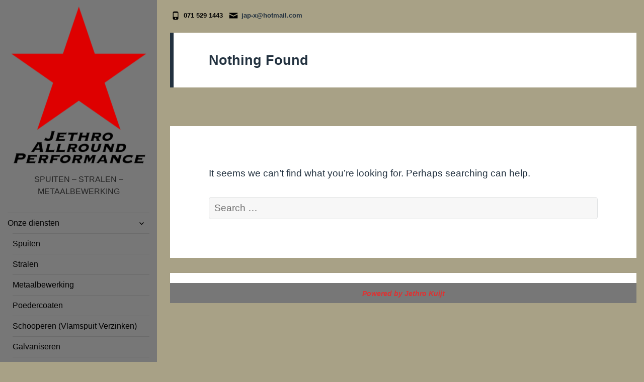

--- FILE ---
content_type: text/html; charset=UTF-8
request_url: https://www.jap-x.nl/author/admin/
body_size: 17324
content:
<!DOCTYPE html>
<html lang="en" class="no-js">
<head><meta charset="UTF-8"><script>if(navigator.userAgent.match(/MSIE|Internet Explorer/i)||navigator.userAgent.match(/Trident\/7\..*?rv:11/i)){var href=document.location.href;if(!href.match(/[?&]nowprocket/)){if(href.indexOf("?")==-1){if(href.indexOf("#")==-1){document.location.href=href+"?nowprocket=1"}else{document.location.href=href.replace("#","?nowprocket=1#")}}else{if(href.indexOf("#")==-1){document.location.href=href+"&nowprocket=1"}else{document.location.href=href.replace("#","&nowprocket=1#")}}}}</script><script>(()=>{class RocketLazyLoadScripts{constructor(){this.v="2.0.4",this.userEvents=["keydown","keyup","mousedown","mouseup","mousemove","mouseover","mouseout","touchmove","touchstart","touchend","touchcancel","wheel","click","dblclick","input"],this.attributeEvents=["onblur","onclick","oncontextmenu","ondblclick","onfocus","onmousedown","onmouseenter","onmouseleave","onmousemove","onmouseout","onmouseover","onmouseup","onmousewheel","onscroll","onsubmit"]}async t(){this.i(),this.o(),/iP(ad|hone)/.test(navigator.userAgent)&&this.h(),this.u(),this.l(this),this.m(),this.k(this),this.p(this),this._(),await Promise.all([this.R(),this.L()]),this.lastBreath=Date.now(),this.S(this),this.P(),this.D(),this.O(),this.M(),await this.C(this.delayedScripts.normal),await this.C(this.delayedScripts.defer),await this.C(this.delayedScripts.async),await this.T(),await this.F(),await this.j(),await this.A(),window.dispatchEvent(new Event("rocket-allScriptsLoaded")),this.everythingLoaded=!0,this.lastTouchEnd&&await new Promise(t=>setTimeout(t,500-Date.now()+this.lastTouchEnd)),this.I(),this.H(),this.U(),this.W()}i(){this.CSPIssue=sessionStorage.getItem("rocketCSPIssue"),document.addEventListener("securitypolicyviolation",t=>{this.CSPIssue||"script-src-elem"!==t.violatedDirective||"data"!==t.blockedURI||(this.CSPIssue=!0,sessionStorage.setItem("rocketCSPIssue",!0))},{isRocket:!0})}o(){window.addEventListener("pageshow",t=>{this.persisted=t.persisted,this.realWindowLoadedFired=!0},{isRocket:!0}),window.addEventListener("pagehide",()=>{this.onFirstUserAction=null},{isRocket:!0})}h(){let t;function e(e){t=e}window.addEventListener("touchstart",e,{isRocket:!0}),window.addEventListener("touchend",function i(o){o.changedTouches[0]&&t.changedTouches[0]&&Math.abs(o.changedTouches[0].pageX-t.changedTouches[0].pageX)<10&&Math.abs(o.changedTouches[0].pageY-t.changedTouches[0].pageY)<10&&o.timeStamp-t.timeStamp<200&&(window.removeEventListener("touchstart",e,{isRocket:!0}),window.removeEventListener("touchend",i,{isRocket:!0}),"INPUT"===o.target.tagName&&"text"===o.target.type||(o.target.dispatchEvent(new TouchEvent("touchend",{target:o.target,bubbles:!0})),o.target.dispatchEvent(new MouseEvent("mouseover",{target:o.target,bubbles:!0})),o.target.dispatchEvent(new PointerEvent("click",{target:o.target,bubbles:!0,cancelable:!0,detail:1,clientX:o.changedTouches[0].clientX,clientY:o.changedTouches[0].clientY})),event.preventDefault()))},{isRocket:!0})}q(t){this.userActionTriggered||("mousemove"!==t.type||this.firstMousemoveIgnored?"keyup"===t.type||"mouseover"===t.type||"mouseout"===t.type||(this.userActionTriggered=!0,this.onFirstUserAction&&this.onFirstUserAction()):this.firstMousemoveIgnored=!0),"click"===t.type&&t.preventDefault(),t.stopPropagation(),t.stopImmediatePropagation(),"touchstart"===this.lastEvent&&"touchend"===t.type&&(this.lastTouchEnd=Date.now()),"click"===t.type&&(this.lastTouchEnd=0),this.lastEvent=t.type,t.composedPath&&t.composedPath()[0].getRootNode()instanceof ShadowRoot&&(t.rocketTarget=t.composedPath()[0]),this.savedUserEvents.push(t)}u(){this.savedUserEvents=[],this.userEventHandler=this.q.bind(this),this.userEvents.forEach(t=>window.addEventListener(t,this.userEventHandler,{passive:!1,isRocket:!0})),document.addEventListener("visibilitychange",this.userEventHandler,{isRocket:!0})}U(){this.userEvents.forEach(t=>window.removeEventListener(t,this.userEventHandler,{passive:!1,isRocket:!0})),document.removeEventListener("visibilitychange",this.userEventHandler,{isRocket:!0}),this.savedUserEvents.forEach(t=>{(t.rocketTarget||t.target).dispatchEvent(new window[t.constructor.name](t.type,t))})}m(){const t="return false",e=Array.from(this.attributeEvents,t=>"data-rocket-"+t),i="["+this.attributeEvents.join("],[")+"]",o="[data-rocket-"+this.attributeEvents.join("],[data-rocket-")+"]",s=(e,i,o)=>{o&&o!==t&&(e.setAttribute("data-rocket-"+i,o),e["rocket"+i]=new Function("event",o),e.setAttribute(i,t))};new MutationObserver(t=>{for(const n of t)"attributes"===n.type&&(n.attributeName.startsWith("data-rocket-")||this.everythingLoaded?n.attributeName.startsWith("data-rocket-")&&this.everythingLoaded&&this.N(n.target,n.attributeName.substring(12)):s(n.target,n.attributeName,n.target.getAttribute(n.attributeName))),"childList"===n.type&&n.addedNodes.forEach(t=>{if(t.nodeType===Node.ELEMENT_NODE)if(this.everythingLoaded)for(const i of[t,...t.querySelectorAll(o)])for(const t of i.getAttributeNames())e.includes(t)&&this.N(i,t.substring(12));else for(const e of[t,...t.querySelectorAll(i)])for(const t of e.getAttributeNames())this.attributeEvents.includes(t)&&s(e,t,e.getAttribute(t))})}).observe(document,{subtree:!0,childList:!0,attributeFilter:[...this.attributeEvents,...e]})}I(){this.attributeEvents.forEach(t=>{document.querySelectorAll("[data-rocket-"+t+"]").forEach(e=>{this.N(e,t)})})}N(t,e){const i=t.getAttribute("data-rocket-"+e);i&&(t.setAttribute(e,i),t.removeAttribute("data-rocket-"+e))}k(t){Object.defineProperty(HTMLElement.prototype,"onclick",{get(){return this.rocketonclick||null},set(e){this.rocketonclick=e,this.setAttribute(t.everythingLoaded?"onclick":"data-rocket-onclick","this.rocketonclick(event)")}})}S(t){function e(e,i){let o=e[i];e[i]=null,Object.defineProperty(e,i,{get:()=>o,set(s){t.everythingLoaded?o=s:e["rocket"+i]=o=s}})}e(document,"onreadystatechange"),e(window,"onload"),e(window,"onpageshow");try{Object.defineProperty(document,"readyState",{get:()=>t.rocketReadyState,set(e){t.rocketReadyState=e},configurable:!0}),document.readyState="loading"}catch(t){console.log("WPRocket DJE readyState conflict, bypassing")}}l(t){this.originalAddEventListener=EventTarget.prototype.addEventListener,this.originalRemoveEventListener=EventTarget.prototype.removeEventListener,this.savedEventListeners=[],EventTarget.prototype.addEventListener=function(e,i,o){o&&o.isRocket||!t.B(e,this)&&!t.userEvents.includes(e)||t.B(e,this)&&!t.userActionTriggered||e.startsWith("rocket-")||t.everythingLoaded?t.originalAddEventListener.call(this,e,i,o):(t.savedEventListeners.push({target:this,remove:!1,type:e,func:i,options:o}),"mouseenter"!==e&&"mouseleave"!==e||t.originalAddEventListener.call(this,e,t.savedUserEvents.push,o))},EventTarget.prototype.removeEventListener=function(e,i,o){o&&o.isRocket||!t.B(e,this)&&!t.userEvents.includes(e)||t.B(e,this)&&!t.userActionTriggered||e.startsWith("rocket-")||t.everythingLoaded?t.originalRemoveEventListener.call(this,e,i,o):t.savedEventListeners.push({target:this,remove:!0,type:e,func:i,options:o})}}J(t,e){this.savedEventListeners=this.savedEventListeners.filter(i=>{let o=i.type,s=i.target||window;return e!==o||t!==s||(this.B(o,s)&&(i.type="rocket-"+o),this.$(i),!1)})}H(){EventTarget.prototype.addEventListener=this.originalAddEventListener,EventTarget.prototype.removeEventListener=this.originalRemoveEventListener,this.savedEventListeners.forEach(t=>this.$(t))}$(t){t.remove?this.originalRemoveEventListener.call(t.target,t.type,t.func,t.options):this.originalAddEventListener.call(t.target,t.type,t.func,t.options)}p(t){let e;function i(e){return t.everythingLoaded?e:e.split(" ").map(t=>"load"===t||t.startsWith("load.")?"rocket-jquery-load":t).join(" ")}function o(o){function s(e){const s=o.fn[e];o.fn[e]=o.fn.init.prototype[e]=function(){return this[0]===window&&t.userActionTriggered&&("string"==typeof arguments[0]||arguments[0]instanceof String?arguments[0]=i(arguments[0]):"object"==typeof arguments[0]&&Object.keys(arguments[0]).forEach(t=>{const e=arguments[0][t];delete arguments[0][t],arguments[0][i(t)]=e})),s.apply(this,arguments),this}}if(o&&o.fn&&!t.allJQueries.includes(o)){const e={DOMContentLoaded:[],"rocket-DOMContentLoaded":[]};for(const t in e)document.addEventListener(t,()=>{e[t].forEach(t=>t())},{isRocket:!0});o.fn.ready=o.fn.init.prototype.ready=function(i){function s(){parseInt(o.fn.jquery)>2?setTimeout(()=>i.bind(document)(o)):i.bind(document)(o)}return"function"==typeof i&&(t.realDomReadyFired?!t.userActionTriggered||t.fauxDomReadyFired?s():e["rocket-DOMContentLoaded"].push(s):e.DOMContentLoaded.push(s)),o([])},s("on"),s("one"),s("off"),t.allJQueries.push(o)}e=o}t.allJQueries=[],o(window.jQuery),Object.defineProperty(window,"jQuery",{get:()=>e,set(t){o(t)}})}P(){const t=new Map;document.write=document.writeln=function(e){const i=document.currentScript,o=document.createRange(),s=i.parentElement;let n=t.get(i);void 0===n&&(n=i.nextSibling,t.set(i,n));const c=document.createDocumentFragment();o.setStart(c,0),c.appendChild(o.createContextualFragment(e)),s.insertBefore(c,n)}}async R(){return new Promise(t=>{this.userActionTriggered?t():this.onFirstUserAction=t})}async L(){return new Promise(t=>{document.addEventListener("DOMContentLoaded",()=>{this.realDomReadyFired=!0,t()},{isRocket:!0})})}async j(){return this.realWindowLoadedFired?Promise.resolve():new Promise(t=>{window.addEventListener("load",t,{isRocket:!0})})}M(){this.pendingScripts=[];this.scriptsMutationObserver=new MutationObserver(t=>{for(const e of t)e.addedNodes.forEach(t=>{"SCRIPT"!==t.tagName||t.noModule||t.isWPRocket||this.pendingScripts.push({script:t,promise:new Promise(e=>{const i=()=>{const i=this.pendingScripts.findIndex(e=>e.script===t);i>=0&&this.pendingScripts.splice(i,1),e()};t.addEventListener("load",i,{isRocket:!0}),t.addEventListener("error",i,{isRocket:!0}),setTimeout(i,1e3)})})})}),this.scriptsMutationObserver.observe(document,{childList:!0,subtree:!0})}async F(){await this.X(),this.pendingScripts.length?(await this.pendingScripts[0].promise,await this.F()):this.scriptsMutationObserver.disconnect()}D(){this.delayedScripts={normal:[],async:[],defer:[]},document.querySelectorAll("script[type$=rocketlazyloadscript]").forEach(t=>{t.hasAttribute("data-rocket-src")?t.hasAttribute("async")&&!1!==t.async?this.delayedScripts.async.push(t):t.hasAttribute("defer")&&!1!==t.defer||"module"===t.getAttribute("data-rocket-type")?this.delayedScripts.defer.push(t):this.delayedScripts.normal.push(t):this.delayedScripts.normal.push(t)})}async _(){await this.L();let t=[];document.querySelectorAll("script[type$=rocketlazyloadscript][data-rocket-src]").forEach(e=>{let i=e.getAttribute("data-rocket-src");if(i&&!i.startsWith("data:")){i.startsWith("//")&&(i=location.protocol+i);try{const o=new URL(i).origin;o!==location.origin&&t.push({src:o,crossOrigin:e.crossOrigin||"module"===e.getAttribute("data-rocket-type")})}catch(t){}}}),t=[...new Map(t.map(t=>[JSON.stringify(t),t])).values()],this.Y(t,"preconnect")}async G(t){if(await this.K(),!0!==t.noModule||!("noModule"in HTMLScriptElement.prototype))return new Promise(e=>{let i;function o(){(i||t).setAttribute("data-rocket-status","executed"),e()}try{if(navigator.userAgent.includes("Firefox/")||""===navigator.vendor||this.CSPIssue)i=document.createElement("script"),[...t.attributes].forEach(t=>{let e=t.nodeName;"type"!==e&&("data-rocket-type"===e&&(e="type"),"data-rocket-src"===e&&(e="src"),i.setAttribute(e,t.nodeValue))}),t.text&&(i.text=t.text),t.nonce&&(i.nonce=t.nonce),i.hasAttribute("src")?(i.addEventListener("load",o,{isRocket:!0}),i.addEventListener("error",()=>{i.setAttribute("data-rocket-status","failed-network"),e()},{isRocket:!0}),setTimeout(()=>{i.isConnected||e()},1)):(i.text=t.text,o()),i.isWPRocket=!0,t.parentNode.replaceChild(i,t);else{const i=t.getAttribute("data-rocket-type"),s=t.getAttribute("data-rocket-src");i?(t.type=i,t.removeAttribute("data-rocket-type")):t.removeAttribute("type"),t.addEventListener("load",o,{isRocket:!0}),t.addEventListener("error",i=>{this.CSPIssue&&i.target.src.startsWith("data:")?(console.log("WPRocket: CSP fallback activated"),t.removeAttribute("src"),this.G(t).then(e)):(t.setAttribute("data-rocket-status","failed-network"),e())},{isRocket:!0}),s?(t.fetchPriority="high",t.removeAttribute("data-rocket-src"),t.src=s):t.src="data:text/javascript;base64,"+window.btoa(unescape(encodeURIComponent(t.text)))}}catch(i){t.setAttribute("data-rocket-status","failed-transform"),e()}});t.setAttribute("data-rocket-status","skipped")}async C(t){const e=t.shift();return e?(e.isConnected&&await this.G(e),this.C(t)):Promise.resolve()}O(){this.Y([...this.delayedScripts.normal,...this.delayedScripts.defer,...this.delayedScripts.async],"preload")}Y(t,e){this.trash=this.trash||[];let i=!0;var o=document.createDocumentFragment();t.forEach(t=>{const s=t.getAttribute&&t.getAttribute("data-rocket-src")||t.src;if(s&&!s.startsWith("data:")){const n=document.createElement("link");n.href=s,n.rel=e,"preconnect"!==e&&(n.as="script",n.fetchPriority=i?"high":"low"),t.getAttribute&&"module"===t.getAttribute("data-rocket-type")&&(n.crossOrigin=!0),t.crossOrigin&&(n.crossOrigin=t.crossOrigin),t.integrity&&(n.integrity=t.integrity),t.nonce&&(n.nonce=t.nonce),o.appendChild(n),this.trash.push(n),i=!1}}),document.head.appendChild(o)}W(){this.trash.forEach(t=>t.remove())}async T(){try{document.readyState="interactive"}catch(t){}this.fauxDomReadyFired=!0;try{await this.K(),this.J(document,"readystatechange"),document.dispatchEvent(new Event("rocket-readystatechange")),await this.K(),document.rocketonreadystatechange&&document.rocketonreadystatechange(),await this.K(),this.J(document,"DOMContentLoaded"),document.dispatchEvent(new Event("rocket-DOMContentLoaded")),await this.K(),this.J(window,"DOMContentLoaded"),window.dispatchEvent(new Event("rocket-DOMContentLoaded"))}catch(t){console.error(t)}}async A(){try{document.readyState="complete"}catch(t){}try{await this.K(),this.J(document,"readystatechange"),document.dispatchEvent(new Event("rocket-readystatechange")),await this.K(),document.rocketonreadystatechange&&document.rocketonreadystatechange(),await this.K(),this.J(window,"load"),window.dispatchEvent(new Event("rocket-load")),await this.K(),window.rocketonload&&window.rocketonload(),await this.K(),this.allJQueries.forEach(t=>t(window).trigger("rocket-jquery-load")),await this.K(),this.J(window,"pageshow");const t=new Event("rocket-pageshow");t.persisted=this.persisted,window.dispatchEvent(t),await this.K(),window.rocketonpageshow&&window.rocketonpageshow({persisted:this.persisted})}catch(t){console.error(t)}}async K(){Date.now()-this.lastBreath>45&&(await this.X(),this.lastBreath=Date.now())}async X(){return document.hidden?new Promise(t=>setTimeout(t)):new Promise(t=>requestAnimationFrame(t))}B(t,e){return e===document&&"readystatechange"===t||(e===document&&"DOMContentLoaded"===t||(e===window&&"DOMContentLoaded"===t||(e===window&&"load"===t||e===window&&"pageshow"===t)))}static run(){(new RocketLazyLoadScripts).t()}}RocketLazyLoadScripts.run()})();</script>
	
	<meta name="viewport" content="width=device-width">
	<link rel="profile" href="https://gmpg.org/xfn/11">
	<link rel="pingback" href="https://www.jap-x.nl/xmlrpc.php">
	<script type="rocketlazyloadscript">(function(html){html.className = html.className.replace(/\bno-js\b/,'js')})(document.documentElement);</script>
<title>admin</title>
<meta name='robots' content='max-image-preview:large' />

<link rel="alternate" type="application/rss+xml" title=" &raquo; Feed" href="https://www.jap-x.nl/feed/" />
<link rel="alternate" type="application/rss+xml" title=" &raquo; Comments Feed" href="https://www.jap-x.nl/comments/feed/" />
<link rel="alternate" type="application/rss+xml" title=" &raquo; Posts by admin Feed" href="https://www.jap-x.nl/author/admin/feed/" />
<style id='wp-img-auto-sizes-contain-inline-css' type='text/css'>
img:is([sizes=auto i],[sizes^="auto," i]){contain-intrinsic-size:3000px 1500px}
/*# sourceURL=wp-img-auto-sizes-contain-inline-css */
</style>
<style id='wp-emoji-styles-inline-css' type='text/css'>

	img.wp-smiley, img.emoji {
		display: inline !important;
		border: none !important;
		box-shadow: none !important;
		height: 1em !important;
		width: 1em !important;
		margin: 0 0.07em !important;
		vertical-align: -0.1em !important;
		background: none !important;
		padding: 0 !important;
	}
/*# sourceURL=wp-emoji-styles-inline-css */
</style>
<style id='wp-block-library-inline-css' type='text/css'>
:root{--wp-block-synced-color:#7a00df;--wp-block-synced-color--rgb:122,0,223;--wp-bound-block-color:var(--wp-block-synced-color);--wp-editor-canvas-background:#ddd;--wp-admin-theme-color:#007cba;--wp-admin-theme-color--rgb:0,124,186;--wp-admin-theme-color-darker-10:#006ba1;--wp-admin-theme-color-darker-10--rgb:0,107,160.5;--wp-admin-theme-color-darker-20:#005a87;--wp-admin-theme-color-darker-20--rgb:0,90,135;--wp-admin-border-width-focus:2px}@media (min-resolution:192dpi){:root{--wp-admin-border-width-focus:1.5px}}.wp-element-button{cursor:pointer}:root .has-very-light-gray-background-color{background-color:#eee}:root .has-very-dark-gray-background-color{background-color:#313131}:root .has-very-light-gray-color{color:#eee}:root .has-very-dark-gray-color{color:#313131}:root .has-vivid-green-cyan-to-vivid-cyan-blue-gradient-background{background:linear-gradient(135deg,#00d084,#0693e3)}:root .has-purple-crush-gradient-background{background:linear-gradient(135deg,#34e2e4,#4721fb 50%,#ab1dfe)}:root .has-hazy-dawn-gradient-background{background:linear-gradient(135deg,#faaca8,#dad0ec)}:root .has-subdued-olive-gradient-background{background:linear-gradient(135deg,#fafae1,#67a671)}:root .has-atomic-cream-gradient-background{background:linear-gradient(135deg,#fdd79a,#004a59)}:root .has-nightshade-gradient-background{background:linear-gradient(135deg,#330968,#31cdcf)}:root .has-midnight-gradient-background{background:linear-gradient(135deg,#020381,#2874fc)}:root{--wp--preset--font-size--normal:16px;--wp--preset--font-size--huge:42px}.has-regular-font-size{font-size:1em}.has-larger-font-size{font-size:2.625em}.has-normal-font-size{font-size:var(--wp--preset--font-size--normal)}.has-huge-font-size{font-size:var(--wp--preset--font-size--huge)}.has-text-align-center{text-align:center}.has-text-align-left{text-align:left}.has-text-align-right{text-align:right}.has-fit-text{white-space:nowrap!important}#end-resizable-editor-section{display:none}.aligncenter{clear:both}.items-justified-left{justify-content:flex-start}.items-justified-center{justify-content:center}.items-justified-right{justify-content:flex-end}.items-justified-space-between{justify-content:space-between}.screen-reader-text{border:0;clip-path:inset(50%);height:1px;margin:-1px;overflow:hidden;padding:0;position:absolute;width:1px;word-wrap:normal!important}.screen-reader-text:focus{background-color:#ddd;clip-path:none;color:#444;display:block;font-size:1em;height:auto;left:5px;line-height:normal;padding:15px 23px 14px;text-decoration:none;top:5px;width:auto;z-index:100000}html :where(.has-border-color){border-style:solid}html :where([style*=border-top-color]){border-top-style:solid}html :where([style*=border-right-color]){border-right-style:solid}html :where([style*=border-bottom-color]){border-bottom-style:solid}html :where([style*=border-left-color]){border-left-style:solid}html :where([style*=border-width]){border-style:solid}html :where([style*=border-top-width]){border-top-style:solid}html :where([style*=border-right-width]){border-right-style:solid}html :where([style*=border-bottom-width]){border-bottom-style:solid}html :where([style*=border-left-width]){border-left-style:solid}html :where(img[class*=wp-image-]){height:auto;max-width:100%}:where(figure){margin:0 0 1em}html :where(.is-position-sticky){--wp-admin--admin-bar--position-offset:var(--wp-admin--admin-bar--height,0px)}@media screen and (max-width:600px){html :where(.is-position-sticky){--wp-admin--admin-bar--position-offset:0px}}

/*# sourceURL=wp-block-library-inline-css */
</style><style id='global-styles-inline-css' type='text/css'>
:root{--wp--preset--aspect-ratio--square: 1;--wp--preset--aspect-ratio--4-3: 4/3;--wp--preset--aspect-ratio--3-4: 3/4;--wp--preset--aspect-ratio--3-2: 3/2;--wp--preset--aspect-ratio--2-3: 2/3;--wp--preset--aspect-ratio--16-9: 16/9;--wp--preset--aspect-ratio--9-16: 9/16;--wp--preset--color--black: #000000;--wp--preset--color--cyan-bluish-gray: #abb8c3;--wp--preset--color--white: #ffffff;--wp--preset--color--pale-pink: #f78da7;--wp--preset--color--vivid-red: #cf2e2e;--wp--preset--color--luminous-vivid-orange: #ff6900;--wp--preset--color--luminous-vivid-amber: #fcb900;--wp--preset--color--light-green-cyan: #7bdcb5;--wp--preset--color--vivid-green-cyan: #00d084;--wp--preset--color--pale-cyan-blue: #8ed1fc;--wp--preset--color--vivid-cyan-blue: #0693e3;--wp--preset--color--vivid-purple: #9b51e0;--wp--preset--gradient--vivid-cyan-blue-to-vivid-purple: linear-gradient(135deg,rgb(6,147,227) 0%,rgb(155,81,224) 100%);--wp--preset--gradient--light-green-cyan-to-vivid-green-cyan: linear-gradient(135deg,rgb(122,220,180) 0%,rgb(0,208,130) 100%);--wp--preset--gradient--luminous-vivid-amber-to-luminous-vivid-orange: linear-gradient(135deg,rgb(252,185,0) 0%,rgb(255,105,0) 100%);--wp--preset--gradient--luminous-vivid-orange-to-vivid-red: linear-gradient(135deg,rgb(255,105,0) 0%,rgb(207,46,46) 100%);--wp--preset--gradient--very-light-gray-to-cyan-bluish-gray: linear-gradient(135deg,rgb(238,238,238) 0%,rgb(169,184,195) 100%);--wp--preset--gradient--cool-to-warm-spectrum: linear-gradient(135deg,rgb(74,234,220) 0%,rgb(151,120,209) 20%,rgb(207,42,186) 40%,rgb(238,44,130) 60%,rgb(251,105,98) 80%,rgb(254,248,76) 100%);--wp--preset--gradient--blush-light-purple: linear-gradient(135deg,rgb(255,206,236) 0%,rgb(152,150,240) 100%);--wp--preset--gradient--blush-bordeaux: linear-gradient(135deg,rgb(254,205,165) 0%,rgb(254,45,45) 50%,rgb(107,0,62) 100%);--wp--preset--gradient--luminous-dusk: linear-gradient(135deg,rgb(255,203,112) 0%,rgb(199,81,192) 50%,rgb(65,88,208) 100%);--wp--preset--gradient--pale-ocean: linear-gradient(135deg,rgb(255,245,203) 0%,rgb(182,227,212) 50%,rgb(51,167,181) 100%);--wp--preset--gradient--electric-grass: linear-gradient(135deg,rgb(202,248,128) 0%,rgb(113,206,126) 100%);--wp--preset--gradient--midnight: linear-gradient(135deg,rgb(2,3,129) 0%,rgb(40,116,252) 100%);--wp--preset--font-size--small: 13px;--wp--preset--font-size--medium: 20px;--wp--preset--font-size--large: 36px;--wp--preset--font-size--x-large: 42px;--wp--preset--spacing--20: 0.44rem;--wp--preset--spacing--30: 0.67rem;--wp--preset--spacing--40: 1rem;--wp--preset--spacing--50: 1.5rem;--wp--preset--spacing--60: 2.25rem;--wp--preset--spacing--70: 3.38rem;--wp--preset--spacing--80: 5.06rem;--wp--preset--shadow--natural: 6px 6px 9px rgba(0, 0, 0, 0.2);--wp--preset--shadow--deep: 12px 12px 50px rgba(0, 0, 0, 0.4);--wp--preset--shadow--sharp: 6px 6px 0px rgba(0, 0, 0, 0.2);--wp--preset--shadow--outlined: 6px 6px 0px -3px rgb(255, 255, 255), 6px 6px rgb(0, 0, 0);--wp--preset--shadow--crisp: 6px 6px 0px rgb(0, 0, 0);}:where(.is-layout-flex){gap: 0.5em;}:where(.is-layout-grid){gap: 0.5em;}body .is-layout-flex{display: flex;}.is-layout-flex{flex-wrap: wrap;align-items: center;}.is-layout-flex > :is(*, div){margin: 0;}body .is-layout-grid{display: grid;}.is-layout-grid > :is(*, div){margin: 0;}:where(.wp-block-columns.is-layout-flex){gap: 2em;}:where(.wp-block-columns.is-layout-grid){gap: 2em;}:where(.wp-block-post-template.is-layout-flex){gap: 1.25em;}:where(.wp-block-post-template.is-layout-grid){gap: 1.25em;}.has-black-color{color: var(--wp--preset--color--black) !important;}.has-cyan-bluish-gray-color{color: var(--wp--preset--color--cyan-bluish-gray) !important;}.has-white-color{color: var(--wp--preset--color--white) !important;}.has-pale-pink-color{color: var(--wp--preset--color--pale-pink) !important;}.has-vivid-red-color{color: var(--wp--preset--color--vivid-red) !important;}.has-luminous-vivid-orange-color{color: var(--wp--preset--color--luminous-vivid-orange) !important;}.has-luminous-vivid-amber-color{color: var(--wp--preset--color--luminous-vivid-amber) !important;}.has-light-green-cyan-color{color: var(--wp--preset--color--light-green-cyan) !important;}.has-vivid-green-cyan-color{color: var(--wp--preset--color--vivid-green-cyan) !important;}.has-pale-cyan-blue-color{color: var(--wp--preset--color--pale-cyan-blue) !important;}.has-vivid-cyan-blue-color{color: var(--wp--preset--color--vivid-cyan-blue) !important;}.has-vivid-purple-color{color: var(--wp--preset--color--vivid-purple) !important;}.has-black-background-color{background-color: var(--wp--preset--color--black) !important;}.has-cyan-bluish-gray-background-color{background-color: var(--wp--preset--color--cyan-bluish-gray) !important;}.has-white-background-color{background-color: var(--wp--preset--color--white) !important;}.has-pale-pink-background-color{background-color: var(--wp--preset--color--pale-pink) !important;}.has-vivid-red-background-color{background-color: var(--wp--preset--color--vivid-red) !important;}.has-luminous-vivid-orange-background-color{background-color: var(--wp--preset--color--luminous-vivid-orange) !important;}.has-luminous-vivid-amber-background-color{background-color: var(--wp--preset--color--luminous-vivid-amber) !important;}.has-light-green-cyan-background-color{background-color: var(--wp--preset--color--light-green-cyan) !important;}.has-vivid-green-cyan-background-color{background-color: var(--wp--preset--color--vivid-green-cyan) !important;}.has-pale-cyan-blue-background-color{background-color: var(--wp--preset--color--pale-cyan-blue) !important;}.has-vivid-cyan-blue-background-color{background-color: var(--wp--preset--color--vivid-cyan-blue) !important;}.has-vivid-purple-background-color{background-color: var(--wp--preset--color--vivid-purple) !important;}.has-black-border-color{border-color: var(--wp--preset--color--black) !important;}.has-cyan-bluish-gray-border-color{border-color: var(--wp--preset--color--cyan-bluish-gray) !important;}.has-white-border-color{border-color: var(--wp--preset--color--white) !important;}.has-pale-pink-border-color{border-color: var(--wp--preset--color--pale-pink) !important;}.has-vivid-red-border-color{border-color: var(--wp--preset--color--vivid-red) !important;}.has-luminous-vivid-orange-border-color{border-color: var(--wp--preset--color--luminous-vivid-orange) !important;}.has-luminous-vivid-amber-border-color{border-color: var(--wp--preset--color--luminous-vivid-amber) !important;}.has-light-green-cyan-border-color{border-color: var(--wp--preset--color--light-green-cyan) !important;}.has-vivid-green-cyan-border-color{border-color: var(--wp--preset--color--vivid-green-cyan) !important;}.has-pale-cyan-blue-border-color{border-color: var(--wp--preset--color--pale-cyan-blue) !important;}.has-vivid-cyan-blue-border-color{border-color: var(--wp--preset--color--vivid-cyan-blue) !important;}.has-vivid-purple-border-color{border-color: var(--wp--preset--color--vivid-purple) !important;}.has-vivid-cyan-blue-to-vivid-purple-gradient-background{background: var(--wp--preset--gradient--vivid-cyan-blue-to-vivid-purple) !important;}.has-light-green-cyan-to-vivid-green-cyan-gradient-background{background: var(--wp--preset--gradient--light-green-cyan-to-vivid-green-cyan) !important;}.has-luminous-vivid-amber-to-luminous-vivid-orange-gradient-background{background: var(--wp--preset--gradient--luminous-vivid-amber-to-luminous-vivid-orange) !important;}.has-luminous-vivid-orange-to-vivid-red-gradient-background{background: var(--wp--preset--gradient--luminous-vivid-orange-to-vivid-red) !important;}.has-very-light-gray-to-cyan-bluish-gray-gradient-background{background: var(--wp--preset--gradient--very-light-gray-to-cyan-bluish-gray) !important;}.has-cool-to-warm-spectrum-gradient-background{background: var(--wp--preset--gradient--cool-to-warm-spectrum) !important;}.has-blush-light-purple-gradient-background{background: var(--wp--preset--gradient--blush-light-purple) !important;}.has-blush-bordeaux-gradient-background{background: var(--wp--preset--gradient--blush-bordeaux) !important;}.has-luminous-dusk-gradient-background{background: var(--wp--preset--gradient--luminous-dusk) !important;}.has-pale-ocean-gradient-background{background: var(--wp--preset--gradient--pale-ocean) !important;}.has-electric-grass-gradient-background{background: var(--wp--preset--gradient--electric-grass) !important;}.has-midnight-gradient-background{background: var(--wp--preset--gradient--midnight) !important;}.has-small-font-size{font-size: var(--wp--preset--font-size--small) !important;}.has-medium-font-size{font-size: var(--wp--preset--font-size--medium) !important;}.has-large-font-size{font-size: var(--wp--preset--font-size--large) !important;}.has-x-large-font-size{font-size: var(--wp--preset--font-size--x-large) !important;}
/*# sourceURL=global-styles-inline-css */
</style>

<style id='classic-theme-styles-inline-css' type='text/css'>
/*! This file is auto-generated */
.wp-block-button__link{color:#fff;background-color:#32373c;border-radius:9999px;box-shadow:none;text-decoration:none;padding:calc(.667em + 2px) calc(1.333em + 2px);font-size:1.125em}.wp-block-file__button{background:#32373c;color:#fff;text-decoration:none}
/*# sourceURL=/wp-includes/css/classic-themes.min.css */
</style>
<link rel='stylesheet' id='genericons-css' href='https://www.jap-x.nl/wp-content/themes/verticalmenu/genericons/genericons.css?ver=3.2' type='text/css' media='all' />
<link rel='stylesheet' id='verticalmenu-style-css' href='https://www.jap-x.nl/wp-content/themes/verticalmenu/style.css?ver=6.9' type='text/css' media='all' />
<style id='verticalmenu-style-inline-css' type='text/css'>
	/* Color Scheme */
    #wrapper,
    .sidebar,
    #sidebar
    {
      background-color: #777777 !important;  
    }
    #wrapper
    {
      background:  #e9f2f9 !important; 
	}
	/* Box Background Color */
	.post-navigation,
	.pagination,
	.secondary,
	.site-footer,
    .footer-container,
    #colophon,
	.hentry,
	.page-header,
	.page-content,
	.comments-area,
	.widecolumn {
		background-color: #ffffff;
	}
	/* Box Background Color */
	button,
	input[type="button"],
	input[type="reset"],
	input[type="submit"],
	input[type="file"],
	.pagination .prev,
	.pagination .next,
	.widget_calendar tbody a,
	.widget_calendar tbody a:hover,
	.widget_calendar tbody a:focus,
	.page-links a,
	.page-links a:hover,
	.page-links a:focus,
	.sticky-post {
		color: #ffffff;
	}
	/* Main Text Color */
	button,
	input[type="button"],
	input[type="reset"],
	input[type="submit"],
	input[type="file"],
	.pagination .prev,
	.pagination .next,
	.widget_calendar tbody a,
	.page-links a,
	.sticky-post {
		color:  #22313f; 
	}
	/* Main Text Color */
    .footer-container,
	body,
	blockquote cite,
	blockquote small,
	a,
	.dropdown-toggle:after,
	.image-navigation a:hover,
	.image-navigation a:focus,
	.comment-navigation a:hover,
	.comment-navigation a:focus,
	.widget-title,
	.entry-footer a:hover,
	.entry-footer a:focus,
	.comment-metadata a:hover,
	.comment-metadata a:focus,
	.pingback .edit-link a:hover,
	.pingback .edit-link a:focus,
	.comment-list .reply a:hover,
	.comment-list .reply a:focus,
	.site-info a:hover,
	.site-info a:focus {
	  	color: #22313f; 
	}
	/* Main Text Color */
	.entry-content a,
	.entry-summary a,
	.page-content a,
	.comment-content a,
	.pingback .comment-body > a,
	.author-description a,
	.taxonomy-description a,
	.textwidget a,
	.entry-footer a:hover,
	.comment-metadata a:hover,
	.pingback .edit-link a:hover,
	.comment-list .reply a:hover,
	.site-info a:hover {
	   	border-color: #22313f; 
	}
	/* Secondary Text Color */
	button:hover,
	button:focus,
	input[type="button"]:hover,
	input[type="button"]:focus,
	input[type="reset"]:hover,
	input[type="reset"]:focus,
	input[type="submit"]:hover,
	input[type="submit"]:focus,
	.pagination .prev:hover,
	.pagination .prev:focus,
	.pagination .next:hover,
	.pagination .next:focus,
	.widget_calendar tbody a:hover,
	.widget_calendar tbody a:focus,
	.page-links a:hover,
	.page-links a:focus {
		background-color: #22313f; /* Fallback for IE7 and IE8 */
		background-color: rgba( 34, 49, 63, 0.7);
	}
	/* Secondary Text Color */
	blockquote,
	a:hover,
	a:focus,
	.main-navigation .menu-item-description,
	.post-navigation .meta-nav,
	.post-navigation a:hover .post-title,
	.post-navigation a:focus .post-title,
	.image-navigation,
	.image-navigation a,
	.comment-navigation,
	.comment-navigation a,
	.widget,
	.author-heading,
	.entry-footer,
	.entry-footer a,
	.taxonomy-description,
	.page-links > .page-links-title,
	.entry-caption,
	.comment-author,
	.comment-metadata,
	.comment-metadata a,
	.pingback .edit-link,
	.pingback .edit-link a,
	.post-password-form label,
	.comment-form label,
	.comment-notes,
	.comment-awaiting-moderation,
	.logged-in-as,
	.form-allowed-tags,
	.no-comments,
	.site-info,
	.site-info a,
	.wp-caption-text,
	.gallery-caption,
	.comment-list .reply a,
	.widecolumn label,
	.widecolumn .mu_register label {
		color: #22313f; /* Fallback for IE7 and IE8 */
		color: rgba( 34, 49, 63, 0.7);
	}
	/* Secondary Text Color */
	blockquote,
	.logged-in-as a:hover,
	.comment-author a:hover {
		border-color: #22313f; /* Fallback for IE7 and IE8 */
		border-color: rgba( 34, 49, 63, 0.7);
	}
	/* Border Color */
	hr,
	.dropdown-toggle:hover,
	.dropdown-toggle:focus {
		background-color: #22313f; /* Fallback for IE7 and IE8 */
		background-color: rgba( 34, 49, 63, 0.1);
	}
	/* Border Color */
	pre,
	abbr[title],
	table,
	th,
	td,
	input,
	textarea,
	.main-navigation ul,
	.main-navigation li,
	.post-navigation,
	.post-navigation div + div,
	.pagination,
	.comment-navigation,
	.widget li,
	.widget_categories .children,
	.widget_nav_menu .sub-menu,
	.widget_pages .children,
	.site-header,
	.site-footer,
	.hentry + .hentry,
	.author-info,
	.entry-content .page-links a,
	.page-links > span,
	.page-header,
	.comments-area,
	.comment-list + .comment-respond,
	.comment-list article,
	.comment-list .pingback,
	.comment-list .trackback,
	.comment-list .reply a,
	.no-comments {
		border-color: #22313f; /* Fallback for IE7 and IE8 */
		border-color: rgba( 34, 49, 63, 0.1);
	}
	/* Border Focus Color */
	a:focus,
	button:focus,
	input:focus {
		outline-color: #22313f; /* Fallback for IE7 and IE8 */
		outline-color: rgba( 34, 49, 63, 0.3);
	}
	input:focus,
	textarea:focus {
		border-color: #22313f; /* Fallback for IE7 and IE8 */
		border-color: rgba( 34, 49, 63, 0.3);
	}
	/* Sidebar Link Color */
	.secondary-toggle:before {
		color: #ffffff;
	}
	.site-title a,
	.site-description {
		color: #ffffff;
	}
	/* Sidebar Text Color */
	.site-title a:hover,
	.site-title a:focus {
		color: rgba( 255, 255, 255, 0.7);
	}
	/* Sidebar Border Color */
	.secondary-toggle {
		border-color: #ffffff; /* Fallback for IE7 and IE8 */
		border-color: rgba( 255, 255, 255, 0.1);
	}
	/* Sidebar Border Focus Color */
	.secondary-toggle:hover,
	.secondary-toggle:focus {
		border-color: #ffffff; /* Fallback for IE7 and IE8 */
		border-color: rgba( 255, 255, 255, 0.3);
	}
	.site-title a {
		outline-color: #ffffff; /* Fallback for IE7 and IE8 */
	}
	/* Meta Background Color */
	.entry-footer {
		background-color: #f1f1f1;
	}
	@media screen and (min-width: 38.75em) {
		/* Main Text Color */
		.page-header {
			border-color: #22313f;
		}
	}
	@media screen and (min-width: 15em) {
		/* Make sure its transparent on desktop */
          	button,
        	input[type="button"],
        	input[type="reset"],
        	input[type="submit"],
        	input[type="file"],    
        	.pagination .prev,
        	.pagination .next,
        	.widget_calendar tbody a,
        	.page-links a,
        	.sticky-post {
        		background-color:  #777777 ;
                color: #ffffff;
                border: solid 0px #DAD9D9 !important; /* #ffffff  */
        	}        
	        .site-header,
		    .secondary {
			background-color: transparent;
		}
		/* Sidebar Background Color */
		.widget button,
		.widget input[type="button"],
		.widget input[type="reset"],
		.widget input[type="submit"],
		.widget_calendar tbody a,
		.widget_calendar tbody a:hover,
		.widget_calendar tbody a:focus {
			color:  #777777;
		}
		/* Sidebar Link Color */
		.secondary a,
		.dropdown-toggle:after,
		.widget-title,
		.widget blockquote cite,
		.widget blockquote small {
			color: #ffffff;
		}
		.widget button,
		.widget input[type="button"],
		.widget input[type="reset"],
		.widget input[type="submit"],
		.widget_calendar tbody a {
			background-color: #ffffff;
		}
		.textwidget a {
			border-color:  #ffffff;
		}
		/* Sidebar Text Color */
		.secondary a:hover,
		.secondary a:focus,
		.main-navigation .menu-item-description,
		.widget,
		.widget blockquote,
		.widget .wp-caption-text,
		.widget .gallery-caption {
			color: rgba( 255, 255, 255, 0.7);
		}
		.widget button:hover,
		.widget button:focus,
		.widget input[type="button"]:hover,
		.widget input[type="button"]:focus,
		.widget input[type="reset"]:hover,
		.widget input[type="reset"]:focus,
		.widget input[type="submit"]:hover,
		.widget input[type="submit"]:focus,
		.widget_calendar tbody a:hover,
		.widget_calendar tbody a:focus {
			background-color: rgba( 255, 255, 255, 0.7);
		}
		.widget blockquote {
			border-color: rgba( 255, 255, 255, 0.7);
		}
		/* Sidebar Border Color */
		.main-navigation ul,
		.main-navigation li,
		.widget input,
		.widget textarea,
		.widget table,
		.widget th,
		.widget td,
		.widget pre,
		.widget li,
		.widget_categories .children,
		.widget_nav_menu .sub-menu,
		.widget_pages .children,
		.widget abbr[title] {
			border-color: rgba( 255, 255, 255, 0.1);
		}
		.dropdown-toggle:hover,
		.dropdown-toggle:focus,
		.widget hr {
			background-color: rgba( 255, 255, 255, 0.1);
		}
		.widget input:focus,
		.widget textarea:focus {
			border-color: rgba( 255, 255, 255, 0.3);
		}
		.sidebar a:focus,
		.dropdown-toggle:focus {
			outline-color: rgba( 255, 255, 255, 0.3);
		}
 }
         .menu-main-menu-container a
        {
        	color: #000000;
           /*   color: #e9f2f9; */
        }
        .menu-item a
        {
        	color: #000000;
          /*   color: #e9f2f9;  */
        }

		/* Custom Header Background Color */
		body:before,
		.site-header {
			background-color: #777777;
		}
        .menu-main-menu-container a
        {
        	color: #000000;
        }
        .menu-item a
        {
        	color: #000000;
        }       
		@media screen and (min-width: 59.6875em) {
			.site-header,
			.secondary {
				background-color: transparent;
			}
			.widget button,
			.widget input[type="button"],
			.widget input[type="reset"],
			.widget input[type="submit"],
			.widget_calendar tbody a,
			.widget_calendar tbody a:hover,
			.widget_calendar tbody a:focus {
				color: #777777;
			}
		}
	

		/* Custom Sidebar Text Color */
		.site-title a,
		.site-description,
		.secondary-toggle:before {
			color: #000000;
		}
		.site-title a:hover,
		.site-title a:focus {
			color: #000000; /* Fallback for IE7 and IE8 */
			color: rgba( 0, 0, 0, 0.7);
		}
		.secondary-toggle {
			border-color: #000000; /* Fallback for IE7 and IE8 */
			border-color: rgba( 0, 0, 0, 0.1);
		}
		.secondary-toggle:hover,
		.secondary-toggle:focus {
			border-color: #000000; /* Fallback for IE7 and IE8 */
			border-color: rgba( 0, 0, 0, 0.3);
		}
		.site-title a {
			outline-color: #000000; /* Fallback for IE7 and IE8 */
			outline-color: rgba( 0, 0, 0, 0.3);
		}
          .menu-main-menu-container a
        {
        	color: #000000;
        }
        .menu-item a
        {
        	color: #000000;
        } 
		@media screen and (min-width: 59.6875em) {
			.secondary a,
			.dropdown-toggle:after,
			.widget-title,
			.widget blockquote cite,
			.widget blockquote small {
				color: #000000;
			}
			.widget button,
			.widget input[type="button"],
			.widget input[type="reset"],
			.widget input[type="submit"],
			.widget_calendar tbody a {
				background-color: #000000;
			}
			.textwidget a {
				border-color: #000000;
			}
			.secondary a:hover,
			.secondary a:focus,
			.main-navigation .menu-item-description,
			.widget,
			.widget blockquote,
			.widget .wp-caption-text,
			.widget .gallery-caption {
				color: rgba( 0, 0, 0, 0.7);
			}
			.widget button:hover,
			.widget button:focus,
			.widget input[type="button"]:hover,
			.widget input[type="button"]:focus,
			.widget input[type="reset"]:hover,
			.widget input[type="reset"]:focus,
			.widget input[type="submit"]:hover,
			.widget input[type="submit"]:focus,
			.widget_calendar tbody a:hover,
			.widget_calendar tbody a:focus {
				background-color: rgba( 0, 0, 0, 0.7);
			}
			.widget blockquote {
				border-color: rgba( 0, 0, 0, 0.7);
			}
			.main-navigation ul,
			.main-navigation li,
			.secondary-toggle,
			.widget input,
			.widget textarea,
			.widget table,
			.widget th,
			.widget td,
			.widget pre,
			.widget li,
			.widget_categories .children,
			.widget_nav_menu .sub-menu,
			.widget_pages .children,
			.widget abbr[title] {
				border-color: rgba( 0, 0, 0, 0.1);
			}
			.dropdown-toggle:hover,
			.dropdown-toggle:focus,
			.widget hr {
				background-color: rgba( 0, 0, 0, 0.1);
			}
			.widget input:focus,
			.widget textarea:focus {
				border-color: rgba( 0, 0, 0, 0.3);
			}
			.sidebar a:focus,
			.dropdown-toggle:focus {
				outline-color: rgba( 0, 0, 0, 0.3);
			}
		}
	
/*# sourceURL=verticalmenu-style-inline-css */
</style>
<link rel='stylesheet' id='bootstrap1-css' href='https://www.jap-x.nl/wp-content/themes/verticalmenu/css/custom-bootstrap.css?ver=6.9' type='text/css' media='all' />
<link rel='stylesheet' id='slicknav-css' href='https://www.jap-x.nl/wp-content/themes/verticalmenu/css/slicknav.css?ver=6.9' type='text/css' media='all' />
<script type="text/javascript" src="https://www.jap-x.nl/wp-includes/js/jquery/jquery.min.js?ver=3.7.1" id="jquery-core-js"></script>
<script type="text/javascript" src="https://www.jap-x.nl/wp-includes/js/jquery/jquery-migrate.min.js?ver=3.4.1" id="jquery-migrate-js"></script>
<script type="text/javascript" src="https://www.jap-x.nl/wp-content/themes/verticalmenu/js/jquery.slicknav.js?ver=1.0.4" id="slickjs-js"></script>
<script type="text/javascript" src="https://www.jap-x.nl/wp-content/themes/verticalmenu/js/slicknav-load.js?ver=1.0.4" id="slickjsload-js"></script>
<link rel="https://api.w.org/" href="https://www.jap-x.nl/wp-json/" /><link rel="alternate" title="JSON" type="application/json" href="https://www.jap-x.nl/wp-json/wp/v2/users/1" /><link rel="EditURI" type="application/rsd+xml" title="RSD" href="https://www.jap-x.nl/xmlrpc.php?rsd" />
<meta name="generator" content="WordPress 6.9" />
	<style type='text/css'>
     .entry-title
     { 
     display:block;    
     }
             #wrapper
        	{ 
            	 max-width:100% !important;
             }  
         .sidebar{
                max-width: 400px !important
            }
         .site-content {
    		display: block;
    		/* Bill float: left; */
    		/* margin-left: 25.4118%; */ 
    		width: 73.5882%; /* 74*/
             padding-right: 15px; 
    	}        
     .site-content {
    float: right;
    }   
    .sidebar {
    float: left;
    z-index: 1;
    }  
    @media screen and (max-width: 65em) {    
                  .sidebar{
                     max-width: 100% !important;
            }
          .entry-content
             {
                     
             }
            .site-content {
              margin-left: 0em !important;  
            }     
         } 
        .site-info,
    .site-info a {
        color: #dd3333 !important;
        background: #777777 !important;
    }
     #verticalmenu_navbar {
           background:#e65e23!important; 
     }
     
	.primary-navigation a {
    color:#ffffff!important;border-bottom-color:#ffffff!important;   } 
     
	.primary-navigation a:hover {
    color:yellow!important;   }  
     
	.primary-navigation ul ul,
	.primary-navigation li li {
          background:#e65e23!important; 
}
      
	       .primary-navigation ul ul a {
           color:white!important;border-bottom-color:white!important;     
          /*  color: red !important; */
      }
       
	.primary-navigation ul ul a:hover,
	.primary-navigation ul ul li.focus > a {
          background:#ffffff!important;color:#e65e23!important; 
} 
	.primary-navigation {
            
		    font-size: 14px !important;
         
        margin-top: 0px !important;
	}
    .sticky {
                }
 #verticalmenu_navbar {
  width: 100%;
  max-width: 100% !important; 
}
.search-submit 
   {
       margin-top: 10px; 
   }  
            
    #wrapper
      {
          background: #a8a186 !important; 
          opacity: 1 !important; 
	  }
    .sidebar,
    #sidebar{
        background: #777777 !important; 
    }
      	 @media screen and (max-width: 65em) {
                     .main-navigation
                  .sidebar{
                      max-width: 100% !important
                   }
        } 
            #verticalmenu_navbar{
          display: none !important;
        }  
       .main-navigation{
        display: block !important;
        }
                  .slicknav_btn
            .slicknav_menu .slicknav_icon 
            {
                background-color:transparent !important;
                border: 0px !important;
            }
                    .custom-logo{
          height: 330px !important;
          min-height: 330px !important;
          margin-top: 0px !important;
        }
        #primary
        {
            margin-top: 40px ;
        }  
           #verticalmenu_iconhours
         {
           display: none !important; 
         }
     #header_top_left, #vertical_topinfo_text 
   {
    color: black !important;
   }
    
.menu-main-menu-container a,
.menu-item a
{
	color: #000000;
}
 .slicknav_menu
{
	background: #a8a186 !important;
	padding: 0;
}
.slicknav_menu  .slicknav_menutxt {
    color: #dd3333;
    font-weight: bold;
    text-shadow: 0 1px 3px #000; 
    } 
.slicknav_icon-bar
{
	background-color: #dd3333;
}                    
.slicknav_nav LI
{
	border-top: 1px solid #000000;
}
.slicknav_nav A
{
	background: none;
	color: #000000;
}
.slicknav_nav A:hover
{
    opacity: .7; 
}
.slicknav_nav A:hover
{
	background: none;
	color: #000000;
    opacity: .7;
}
 #header_top_left
{
	width: 100% !important;
}
 #header_top_right
{
	width: 0% !important;
} 
.secondary {display: block;}</style>
	<style type="text/css" id="verticalmenu-header-css">
			.site-header {
			/*
			 * No shorthand so the Customizer can override individual properties.
			 * @see https://core.trac.wordpress.org/ticket/31460
			 */
			background-image: url(https://www.jap-x.nl/wp-content/uploads/2017/04/cropped-JAP-STAR-LOGO-V16-4-2017.1-1-2.png) !important;
			background-repeat: no-repeat;
			background-position: 50% 50%;
			-webkit-background-size: cover !important;
			-moz-background-size:    cover !important;
			-o-background-size:      cover !important;
			background-size:         cover !important;
            		/*		background: transparent; */
            margin-top: 0px;
            width: 100%;
		}
		@media screen and (min-width: 59.6875em) {
			body:before {
				/*
				 * No shorthand so the Customizer can override individual properties.
				 * @see https://core.trac.wordpress.org/ticket/31460
				 */
				background-image: url(https://www.jap-x.nl/wp-content/uploads/2017/04/cropped-JAP-STAR-LOGO-V16-4-2017.1-1-2.png) !important;
				background-repeat: no-repeat;
				background-position: 100% 50%;
				-webkit-background-size: cover !important;
				-moz-background-size:    cover !important;
				-o-background-size:      cover !important;
				background-size:         cover !important;
				border-right: 0;
    				/* background: transparent; */
               margin-top: 0px;
			}
			.site-header {
				background: transparent;
			}
		}
		</style>
	<style type="text/css" id="custom-background-css">
body.custom-background { background-color: #a8a186; }
</style>
	<link rel="icon" href="https://www.jap-x.nl/wp-content/uploads/2017/04/cropped-cropped-JAP-STAR-LOGO-V16-4-2017.1-1-1-32x32.png" sizes="32x32" />
<link rel="icon" href="https://www.jap-x.nl/wp-content/uploads/2017/04/cropped-cropped-JAP-STAR-LOGO-V16-4-2017.1-1-1-192x192.png" sizes="192x192" />
<link rel="apple-touch-icon" href="https://www.jap-x.nl/wp-content/uploads/2017/04/cropped-cropped-JAP-STAR-LOGO-V16-4-2017.1-1-1-180x180.png" />
<meta name="msapplication-TileImage" content="https://www.jap-x.nl/wp-content/uploads/2017/04/cropped-cropped-JAP-STAR-LOGO-V16-4-2017.1-1-1-270x270.png" />
<meta name="generator" content="WP Rocket 3.19.4" data-wpr-features="wpr_delay_js wpr_preload_links wpr_desktop" /></head>
<body data-rsssl=1 class="archive author author-admin author-1 custom-background wp-custom-logo wp-theme-verticalmenu metaslider-plugin">
<div data-rocket-location-hash="99bb46786fd5bd31bcd7bdc067ad247a" id="wrapper">
<div data-rocket-location-hash="ba6182f851aa8dae16e5bfe5593b32a1" id="page" class="hfeed site">
	<a class="skip-link screen-reader-text" href="#content">Skip to content</a>
	<div data-rocket-location-hash="816c94d5b09341efd18eff871e5969d3" id="sidebar" class="sidebar">
		<header id="masthead" class="site-header"> <!-- role="banner"> -->
			<div class="site-branding">
              <div class="site-logo"> 
                  <a href="https://www.jap-x.nl/" class="custom-logo-link" rel="home"><img width="300" height="343" src="https://www.jap-x.nl/wp-content/uploads/2017/04/cropped-cropped-JAP-STAR-LOGO-V16-4-2017.1-.png" class="custom-logo" alt="" decoding="async" fetchpriority="high" srcset="https://www.jap-x.nl/wp-content/uploads/2017/04/cropped-cropped-JAP-STAR-LOGO-V16-4-2017.1-.png 300w, https://www.jap-x.nl/wp-content/uploads/2017/04/cropped-cropped-JAP-STAR-LOGO-V16-4-2017.1--262x300.png 262w" sizes="(max-width: 300px) 100vw, 300px" /></a>              </div>
                    						<p class="site-title"><a href="https://www.jap-x.nl/" rel="home"></a></p>
											<p class="site-description">SPUITEN &#8211; STRALEN &#8211; METAALBEWERKING</p>
				<button class="secondary-toggle">Menu and widgets</button>
			</div><!-- .site-branding -->
		</header><!-- .site-header -->
			<div id="secondary" class="secondary">
					<nav id="site-navigation" class="main-navigation"> <!-- role="navigation"> -->
				<div class="menu-hoofdmenu-container"><ul id="menu-hoofdmenu" class="nav-menu"><li id="menu-item-3879" class="menu-item menu-item-type-post_type menu-item-object-page menu-item-has-children menu-item-3879"><a href="https://www.jap-x.nl/onze-diensten/">Onze diensten</a>
<ul class="sub-menu">
	<li id="menu-item-27" class="menu-item menu-item-type-post_type menu-item-object-page menu-item-27"><a href="https://www.jap-x.nl/spuiten/">Spuiten</a></li>
	<li id="menu-item-36" class="menu-item menu-item-type-post_type menu-item-object-page menu-item-36"><a href="https://www.jap-x.nl/stralen-zandstralen/">Stralen</a></li>
	<li id="menu-item-26" class="menu-item menu-item-type-post_type menu-item-object-page menu-item-26"><a href="https://www.jap-x.nl/metaalbewerking/">Metaalbewerking</a></li>
	<li id="menu-item-41093" class="menu-item menu-item-type-post_type menu-item-object-page menu-item-41093"><a href="https://www.jap-x.nl/poedercoaten/">Poedercoaten</a></li>
	<li id="menu-item-1054" class="menu-item menu-item-type-post_type menu-item-object-page menu-item-1054"><a href="https://www.jap-x.nl/schooperen-vlamspuit-verzinken/">Schooperen (Vlamspuit Verzinken)</a></li>
	<li id="menu-item-41092" class="menu-item menu-item-type-post_type menu-item-object-page menu-item-41092"><a href="https://www.jap-x.nl/galvaniseren/">Galvaniseren</a></li>
	<li id="menu-item-35" class="menu-item menu-item-type-post_type menu-item-object-page menu-item-35"><a href="https://www.jap-x.nl/restaureren/">Restauratie en schade herstel</a></li>
	<li id="menu-item-1519" class="menu-item menu-item-type-post_type menu-item-object-page menu-item-1519"><a href="https://www.jap-x.nl/polyester/">Polyesterbewerking</a></li>
	<li id="menu-item-3878" class="menu-item menu-item-type-post_type menu-item-object-page menu-item-3878"><a href="https://www.jap-x.nl/timmerbewerking/">Timmerbewerking</a></li>
	<li id="menu-item-173" class="menu-item menu-item-type-post_type menu-item-object-page menu-item-173"><a href="https://www.jap-x.nl/op-locatie-spuiten/">Werkzaamheden op locatie</a></li>
</ul>
</li>
<li id="menu-item-41110" class="menu-item menu-item-type-post_type menu-item-object-page menu-item-has-children menu-item-41110"><a href="https://www.jap-x.nl/categorieen/">Categorieën </a>
<ul class="sub-menu">
	<li id="menu-item-174" class="menu-item menu-item-type-post_type menu-item-object-page menu-item-174"><a href="https://www.jap-x.nl/watersport/">Boot onderhoud restauratie &amp; scheepsbouw</a></li>
	<li id="menu-item-172" class="menu-item menu-item-type-post_type menu-item-object-page menu-item-172"><a href="https://www.jap-x.nl/evenementen/">Bijzondere voertuigen</a></li>
	<li id="menu-item-4178" class="menu-item menu-item-type-post_type menu-item-object-page menu-item-4178"><a href="https://www.jap-x.nl/constructies-installaties-machines/">Constructies installaties &#038; machines</a></li>
	<li id="menu-item-4488" class="menu-item menu-item-type-post_type menu-item-object-page menu-item-4488"><a href="https://www.jap-x.nl/containers/">Containers &#038; kantoor Units</a></li>
	<li id="menu-item-40967" class="menu-item menu-item-type-post_type menu-item-object-page menu-item-40967"><a href="https://www.jap-x.nl/diepladers-vlakke-opleggers/">Diepladers &amp; opleggers</a></li>
	<li id="menu-item-4335" class="menu-item menu-item-type-post_type menu-item-object-page menu-item-4335"><a href="https://www.jap-x.nl/hijskranen/">Graafmachines &#038; hijskranen</a></li>
	<li id="menu-item-296" class="menu-item menu-item-type-post_type menu-item-object-page menu-item-has-children menu-item-296"><a href="https://www.jap-x.nl/gse-nl/">Ground Support Equipment</a>
	<ul class="sub-menu">
		<li id="menu-item-543" class="menu-item menu-item-type-post_type menu-item-object-page menu-item-543"><a href="https://www.jap-x.nl/push-back-refurbished/">Push Back Refurbished</a></li>
	</ul>
</li>
	<li id="menu-item-40968" class="menu-item menu-item-type-post_type menu-item-object-page menu-item-40968"><a href="https://www.jap-x.nl/heftrucks/">Heftrucks</a></li>
	<li id="menu-item-4179" class="menu-item menu-item-type-post_type menu-item-object-page menu-item-4179"><a href="https://www.jap-x.nl/hekwerken-balkonhekken-balustrades/">Hekwerken Balkonhekken Balustrades</a></li>
	<li id="menu-item-4017" class="menu-item menu-item-type-post_type menu-item-object-page menu-item-4017"><a href="https://www.jap-x.nl/keukens/">Keukens</a></li>
	<li id="menu-item-41003" class="menu-item menu-item-type-post_type menu-item-object-page menu-item-41003"><a href="https://www.jap-x.nl/hoogwerkers/">Hoogwerkers</a></li>
	<li id="menu-item-10570" class="menu-item menu-item-type-post_type menu-item-object-page menu-item-10570"><a href="https://www.jap-x.nl/legervoertuigen/">Legervoertuigen</a></li>
	<li id="menu-item-1362" class="menu-item menu-item-type-post_type menu-item-object-page menu-item-1362"><a href="https://www.jap-x.nl/meubels-stralen-spuiten-restauratie-aanpassen-op-maat-maken-ontwerpen-katwijk-zuid-holland-tafel-stoel-kast-bed/">Meubels</a></li>
	<li id="menu-item-4489" class="menu-item menu-item-type-post_type menu-item-object-page menu-item-4489"><a href="https://www.jap-x.nl/schade-autos/">Oldtimer auto’s vrachtauto’s</a></li>
	<li id="menu-item-41002" class="menu-item menu-item-type-post_type menu-item-object-page menu-item-41002"><a href="https://www.jap-x.nl/schaftketen-pipoketen/">Schaftketen – pipoketen</a></li>
	<li id="menu-item-4487" class="menu-item menu-item-type-post_type menu-item-object-page menu-item-4487"><a href="https://www.jap-x.nl/tractoren-trekkers-landbouwmachines/">Tractoren – Trekkers &#038; landbouwmachines</a></li>
	<li id="menu-item-4018" class="menu-item menu-item-type-post_type menu-item-object-page menu-item-4018"><a href="https://www.jap-x.nl/tuinmeubels-tuindecoratie/">Tuinmeubels &#038; tuindecoratie</a></li>
	<li id="menu-item-41004" class="menu-item menu-item-type-post_type menu-item-object-page menu-item-41004"><a href="https://www.jap-x.nl/walsvoertuigen/">Walsvoertuigen</a></li>
</ul>
</li>
<li id="menu-item-41123" class="menu-item menu-item-type-post_type menu-item-object-page menu-item-41123"><a href="https://www.jap-x.nl/projecten-uitgevoerd-door-jap/">Projecten uitgevoerd door JAP</a></li>
<li id="menu-item-13" class="menu-item menu-item-type-post_type menu-item-object-page menu-item-13"><a href="https://www.jap-x.nl/contact/">Contact</a></li>
<li id="menu-item-1571" class="menu-item menu-item-type-post_type menu-item-object-page menu-item-1571"><a href="https://www.jap-x.nl/algemene-voorwaarden/">Algemene Voorwaarden</a></li>
</ul></div>			</nav><!-- .main-navigation -->
				 <br />
					<div id="widget-area" class="widget-area" > <!-- role="complementary"> -->
				<aside id="text-14" class="widget widget_text">			<div class="textwidget"></div>
		</aside>			</div><!-- .widget-area -->
			</div><!-- .secondary -->
	</div><!-- .sidebar -->
    
    
    
	<div data-rocket-location-hash="9aeef69b3a30307314ed240f74205056" id="content" class="site-content">
    
    
                                  	<div id="display_loading" >
			         	<img src="https://www.jap-x.nl/wp-content/themes/verticalmenu/images/ajax-loader.gif" alt="loading icon" />
		            	</div>        
                        
                
            
   <div id="top_header" >
            <div id="header_top_left" >
            <span class="genericon genericon-phone" title="genericon-phone"></span><div class="vertical_topinfo_text">071 529 1443</div><span class="genericon genericon-mail" title="genericon-mail"></span><div class="vertical_topinfo_text"><a href="mailto:jap-x@hotmail.com">jap-x@hotmail.com</a></div>            </div>
            <div id="header_top_right" >
            <div class="verticalmenu_my_shopping_cart"> 
              
            </div> <!-- #verticalmenu_shopping_cart --> 
       </div>  <!-- top_header_widgets right -->
      </div>  <!-- top_header -->
    <div id="wrap_top_menu">
            <!--  Menu -->
            <div id="verticalmenu_navbar"> <!-- class="top-verticalmenu_navbar"> -->
				<nav id="site-top-navigation" class="navigation primary-navigation">  <!-- role="navigation"> -->							
					<div class="menu-hoofdmenu-container"><ul id="menu-hoofdmenu-1" class="top-nav-menu"><li class="menu-item menu-item-type-post_type menu-item-object-page menu-item-has-children menu-item-3879"><a href="https://www.jap-x.nl/onze-diensten/">Onze diensten</a>
<ul class="sub-menu">
	<li class="menu-item menu-item-type-post_type menu-item-object-page menu-item-27"><a href="https://www.jap-x.nl/spuiten/">Spuiten</a></li>
	<li class="menu-item menu-item-type-post_type menu-item-object-page menu-item-36"><a href="https://www.jap-x.nl/stralen-zandstralen/">Stralen</a></li>
	<li class="menu-item menu-item-type-post_type menu-item-object-page menu-item-26"><a href="https://www.jap-x.nl/metaalbewerking/">Metaalbewerking</a></li>
	<li class="menu-item menu-item-type-post_type menu-item-object-page menu-item-41093"><a href="https://www.jap-x.nl/poedercoaten/">Poedercoaten</a></li>
	<li class="menu-item menu-item-type-post_type menu-item-object-page menu-item-1054"><a href="https://www.jap-x.nl/schooperen-vlamspuit-verzinken/">Schooperen (Vlamspuit Verzinken)</a></li>
	<li class="menu-item menu-item-type-post_type menu-item-object-page menu-item-41092"><a href="https://www.jap-x.nl/galvaniseren/">Galvaniseren</a></li>
	<li class="menu-item menu-item-type-post_type menu-item-object-page menu-item-35"><a href="https://www.jap-x.nl/restaureren/">Restauratie en schade herstel</a></li>
	<li class="menu-item menu-item-type-post_type menu-item-object-page menu-item-1519"><a href="https://www.jap-x.nl/polyester/">Polyesterbewerking</a></li>
	<li class="menu-item menu-item-type-post_type menu-item-object-page menu-item-3878"><a href="https://www.jap-x.nl/timmerbewerking/">Timmerbewerking</a></li>
	<li class="menu-item menu-item-type-post_type menu-item-object-page menu-item-173"><a href="https://www.jap-x.nl/op-locatie-spuiten/">Werkzaamheden op locatie</a></li>
</ul>
</li>
<li class="menu-item menu-item-type-post_type menu-item-object-page menu-item-has-children menu-item-41110"><a href="https://www.jap-x.nl/categorieen/">Categorieën </a>
<ul class="sub-menu">
	<li class="menu-item menu-item-type-post_type menu-item-object-page menu-item-174"><a href="https://www.jap-x.nl/watersport/">Boot onderhoud restauratie &amp; scheepsbouw</a></li>
	<li class="menu-item menu-item-type-post_type menu-item-object-page menu-item-172"><a href="https://www.jap-x.nl/evenementen/">Bijzondere voertuigen</a></li>
	<li class="menu-item menu-item-type-post_type menu-item-object-page menu-item-4178"><a href="https://www.jap-x.nl/constructies-installaties-machines/">Constructies installaties &#038; machines</a></li>
	<li class="menu-item menu-item-type-post_type menu-item-object-page menu-item-4488"><a href="https://www.jap-x.nl/containers/">Containers &#038; kantoor Units</a></li>
	<li class="menu-item menu-item-type-post_type menu-item-object-page menu-item-40967"><a href="https://www.jap-x.nl/diepladers-vlakke-opleggers/">Diepladers &amp; opleggers</a></li>
	<li class="menu-item menu-item-type-post_type menu-item-object-page menu-item-4335"><a href="https://www.jap-x.nl/hijskranen/">Graafmachines &#038; hijskranen</a></li>
	<li class="menu-item menu-item-type-post_type menu-item-object-page menu-item-has-children menu-item-296"><a href="https://www.jap-x.nl/gse-nl/">Ground Support Equipment</a>
	<ul class="sub-menu">
		<li class="menu-item menu-item-type-post_type menu-item-object-page menu-item-543"><a href="https://www.jap-x.nl/push-back-refurbished/">Push Back Refurbished</a></li>
	</ul>
</li>
	<li class="menu-item menu-item-type-post_type menu-item-object-page menu-item-40968"><a href="https://www.jap-x.nl/heftrucks/">Heftrucks</a></li>
	<li class="menu-item menu-item-type-post_type menu-item-object-page menu-item-4179"><a href="https://www.jap-x.nl/hekwerken-balkonhekken-balustrades/">Hekwerken Balkonhekken Balustrades</a></li>
	<li class="menu-item menu-item-type-post_type menu-item-object-page menu-item-4017"><a href="https://www.jap-x.nl/keukens/">Keukens</a></li>
	<li class="menu-item menu-item-type-post_type menu-item-object-page menu-item-41003"><a href="https://www.jap-x.nl/hoogwerkers/">Hoogwerkers</a></li>
	<li class="menu-item menu-item-type-post_type menu-item-object-page menu-item-10570"><a href="https://www.jap-x.nl/legervoertuigen/">Legervoertuigen</a></li>
	<li class="menu-item menu-item-type-post_type menu-item-object-page menu-item-1362"><a href="https://www.jap-x.nl/meubels-stralen-spuiten-restauratie-aanpassen-op-maat-maken-ontwerpen-katwijk-zuid-holland-tafel-stoel-kast-bed/">Meubels</a></li>
	<li class="menu-item menu-item-type-post_type menu-item-object-page menu-item-4489"><a href="https://www.jap-x.nl/schade-autos/">Oldtimer auto’s vrachtauto’s</a></li>
	<li class="menu-item menu-item-type-post_type menu-item-object-page menu-item-41002"><a href="https://www.jap-x.nl/schaftketen-pipoketen/">Schaftketen – pipoketen</a></li>
	<li class="menu-item menu-item-type-post_type menu-item-object-page menu-item-4487"><a href="https://www.jap-x.nl/tractoren-trekkers-landbouwmachines/">Tractoren – Trekkers &#038; landbouwmachines</a></li>
	<li class="menu-item menu-item-type-post_type menu-item-object-page menu-item-4018"><a href="https://www.jap-x.nl/tuinmeubels-tuindecoratie/">Tuinmeubels &#038; tuindecoratie</a></li>
	<li class="menu-item menu-item-type-post_type menu-item-object-page menu-item-41004"><a href="https://www.jap-x.nl/walsvoertuigen/">Walsvoertuigen</a></li>
</ul>
</li>
<li class="menu-item menu-item-type-post_type menu-item-object-page menu-item-41123"><a href="https://www.jap-x.nl/projecten-uitgevoerd-door-jap/">Projecten uitgevoerd door JAP</a></li>
<li class="menu-item menu-item-type-post_type menu-item-object-page menu-item-13"><a href="https://www.jap-x.nl/contact/">Contact</a></li>
<li class="menu-item menu-item-type-post_type menu-item-object-page menu-item-1571"><a href="https://www.jap-x.nl/algemene-voorwaarden/">Algemene Voorwaarden</a></li>
</ul></div>					
				</nav><!-- #site-navigation -->
            </div><!-- #verticalmenu_navbar -->
          <!--  Fim Menu -->
          
 </div> <!--  wrap_top_menu -->
  
	<section id="primary" class="content-area">
		<main id="main" class="site-main" role="main">
		<section class="no-results not-found">
	<header class="page-header">
		<h1 class="page-title">Nothing Found</h1>
	</header><!-- .page-header -->
	<div class="page-content">
					<p>It seems we can&rsquo;t find what you&rsquo;re looking for. Perhaps searching can help.</p>
			<form role="search" method="get" class="search-form" action="https://www.jap-x.nl/">
				<label>
					<span class="screen-reader-text">Search for:</span>
					<input type="search" class="search-field" placeholder="Search &hellip;" value="" name="s" />
				</label>
				<input type="submit" class="search-submit screen-reader-text" value="Search" />
			</form>			</div><!-- .page-content -->
</section><!-- .no-results -->		</main><!-- .site-main -->
	</section><!-- .content-area -->
   <footer id="colophon" class="site-footer"> <!-- role="contentinfo"> -->
   <div class="footer-container">
   <div class="footer-column column-one">
       	   </div>
   <div class="footer-column column-two">
      	   </div>
   <div class="footer-column column-three">
      	   </div>
   </div>   
	</footer><!-- .site-footer -->
	   <div class="site-info">
			<em><b>Powered by Jethro Kuijt</b></em>        	</div><!-- .site-info -->  
       	</div><!-- .site-content --> 
</div><!-- .site -->
</div> <!-- wrapper -->
<script type="speculationrules">
{"prefetch":[{"source":"document","where":{"and":[{"href_matches":"/*"},{"not":{"href_matches":["/wp-*.php","/wp-admin/*","/wp-content/uploads/*","/wp-content/*","/wp-content/plugins/*","/wp-content/themes/verticalmenu/*","/*\\?(.+)"]}},{"not":{"selector_matches":"a[rel~=\"nofollow\"]"}},{"not":{"selector_matches":".no-prefetch, .no-prefetch a"}}]},"eagerness":"conservative"}]}
</script>
<script type="text/javascript" id="rocket-browser-checker-js-after">
/* <![CDATA[ */
"use strict";var _createClass=function(){function defineProperties(target,props){for(var i=0;i<props.length;i++){var descriptor=props[i];descriptor.enumerable=descriptor.enumerable||!1,descriptor.configurable=!0,"value"in descriptor&&(descriptor.writable=!0),Object.defineProperty(target,descriptor.key,descriptor)}}return function(Constructor,protoProps,staticProps){return protoProps&&defineProperties(Constructor.prototype,protoProps),staticProps&&defineProperties(Constructor,staticProps),Constructor}}();function _classCallCheck(instance,Constructor){if(!(instance instanceof Constructor))throw new TypeError("Cannot call a class as a function")}var RocketBrowserCompatibilityChecker=function(){function RocketBrowserCompatibilityChecker(options){_classCallCheck(this,RocketBrowserCompatibilityChecker),this.passiveSupported=!1,this._checkPassiveOption(this),this.options=!!this.passiveSupported&&options}return _createClass(RocketBrowserCompatibilityChecker,[{key:"_checkPassiveOption",value:function(self){try{var options={get passive(){return!(self.passiveSupported=!0)}};window.addEventListener("test",null,options),window.removeEventListener("test",null,options)}catch(err){self.passiveSupported=!1}}},{key:"initRequestIdleCallback",value:function(){!1 in window&&(window.requestIdleCallback=function(cb){var start=Date.now();return setTimeout(function(){cb({didTimeout:!1,timeRemaining:function(){return Math.max(0,50-(Date.now()-start))}})},1)}),!1 in window&&(window.cancelIdleCallback=function(id){return clearTimeout(id)})}},{key:"isDataSaverModeOn",value:function(){return"connection"in navigator&&!0===navigator.connection.saveData}},{key:"supportsLinkPrefetch",value:function(){var elem=document.createElement("link");return elem.relList&&elem.relList.supports&&elem.relList.supports("prefetch")&&window.IntersectionObserver&&"isIntersecting"in IntersectionObserverEntry.prototype}},{key:"isSlowConnection",value:function(){return"connection"in navigator&&"effectiveType"in navigator.connection&&("2g"===navigator.connection.effectiveType||"slow-2g"===navigator.connection.effectiveType)}}]),RocketBrowserCompatibilityChecker}();
//# sourceURL=rocket-browser-checker-js-after
/* ]]> */
</script>
<script type="text/javascript" id="rocket-preload-links-js-extra">
/* <![CDATA[ */
var RocketPreloadLinksConfig = {"excludeUris":"/(?:.+/)?feed(?:/(?:.+/?)?)?$|/(?:.+/)?embed/|/(index.php/)?(.*)wp-json(/.*|$)|/refer/|/go/|/recommend/|/recommends/","usesTrailingSlash":"","imageExt":"jpg|jpeg|gif|png|tiff|bmp|webp|avif|pdf|doc|docx|xls|xlsx|php","fileExt":"jpg|jpeg|gif|png|tiff|bmp|webp|avif|pdf|doc|docx|xls|xlsx|php|html|htm","siteUrl":"https://www.jap-x.nl","onHoverDelay":"100","rateThrottle":"3"};
//# sourceURL=rocket-preload-links-js-extra
/* ]]> */
</script>
<script type="text/javascript" id="rocket-preload-links-js-after">
/* <![CDATA[ */
(function() {
"use strict";var r="function"==typeof Symbol&&"symbol"==typeof Symbol.iterator?function(e){return typeof e}:function(e){return e&&"function"==typeof Symbol&&e.constructor===Symbol&&e!==Symbol.prototype?"symbol":typeof e},e=function(){function i(e,t){for(var n=0;n<t.length;n++){var i=t[n];i.enumerable=i.enumerable||!1,i.configurable=!0,"value"in i&&(i.writable=!0),Object.defineProperty(e,i.key,i)}}return function(e,t,n){return t&&i(e.prototype,t),n&&i(e,n),e}}();function i(e,t){if(!(e instanceof t))throw new TypeError("Cannot call a class as a function")}var t=function(){function n(e,t){i(this,n),this.browser=e,this.config=t,this.options=this.browser.options,this.prefetched=new Set,this.eventTime=null,this.threshold=1111,this.numOnHover=0}return e(n,[{key:"init",value:function(){!this.browser.supportsLinkPrefetch()||this.browser.isDataSaverModeOn()||this.browser.isSlowConnection()||(this.regex={excludeUris:RegExp(this.config.excludeUris,"i"),images:RegExp(".("+this.config.imageExt+")$","i"),fileExt:RegExp(".("+this.config.fileExt+")$","i")},this._initListeners(this))}},{key:"_initListeners",value:function(e){-1<this.config.onHoverDelay&&document.addEventListener("mouseover",e.listener.bind(e),e.listenerOptions),document.addEventListener("mousedown",e.listener.bind(e),e.listenerOptions),document.addEventListener("touchstart",e.listener.bind(e),e.listenerOptions)}},{key:"listener",value:function(e){var t=e.target.closest("a"),n=this._prepareUrl(t);if(null!==n)switch(e.type){case"mousedown":case"touchstart":this._addPrefetchLink(n);break;case"mouseover":this._earlyPrefetch(t,n,"mouseout")}}},{key:"_earlyPrefetch",value:function(t,e,n){var i=this,r=setTimeout(function(){if(r=null,0===i.numOnHover)setTimeout(function(){return i.numOnHover=0},1e3);else if(i.numOnHover>i.config.rateThrottle)return;i.numOnHover++,i._addPrefetchLink(e)},this.config.onHoverDelay);t.addEventListener(n,function e(){t.removeEventListener(n,e,{passive:!0}),null!==r&&(clearTimeout(r),r=null)},{passive:!0})}},{key:"_addPrefetchLink",value:function(i){return this.prefetched.add(i.href),new Promise(function(e,t){var n=document.createElement("link");n.rel="prefetch",n.href=i.href,n.onload=e,n.onerror=t,document.head.appendChild(n)}).catch(function(){})}},{key:"_prepareUrl",value:function(e){if(null===e||"object"!==(void 0===e?"undefined":r(e))||!1 in e||-1===["http:","https:"].indexOf(e.protocol))return null;var t=e.href.substring(0,this.config.siteUrl.length),n=this._getPathname(e.href,t),i={original:e.href,protocol:e.protocol,origin:t,pathname:n,href:t+n};return this._isLinkOk(i)?i:null}},{key:"_getPathname",value:function(e,t){var n=t?e.substring(this.config.siteUrl.length):e;return n.startsWith("/")||(n="/"+n),this._shouldAddTrailingSlash(n)?n+"/":n}},{key:"_shouldAddTrailingSlash",value:function(e){return this.config.usesTrailingSlash&&!e.endsWith("/")&&!this.regex.fileExt.test(e)}},{key:"_isLinkOk",value:function(e){return null!==e&&"object"===(void 0===e?"undefined":r(e))&&(!this.prefetched.has(e.href)&&e.origin===this.config.siteUrl&&-1===e.href.indexOf("?")&&-1===e.href.indexOf("#")&&!this.regex.excludeUris.test(e.href)&&!this.regex.images.test(e.href))}}],[{key:"run",value:function(){"undefined"!=typeof RocketPreloadLinksConfig&&new n(new RocketBrowserCompatibilityChecker({capture:!0,passive:!0}),RocketPreloadLinksConfig).init()}}]),n}();t.run();
}());

//# sourceURL=rocket-preload-links-js-after
/* ]]> */
</script>
<script type="text/javascript" src="https://www.jap-x.nl/wp-content/themes/verticalmenu/js/skip-link-focus-fix.js?ver=20141010" id="verticalmenu-skip-link-focus-fix-js"></script>
<script type="text/javascript" id="verticalmenu-script-js-extra">
/* <![CDATA[ */
var screenReaderText = {"expand":"\u003Cspan class=\"screen-reader-text\"\u003Eexpand child menu\u003C/span\u003E","collapse":"\u003Cspan class=\"screen-reader-text\"\u003Ecollapse child menu\u003C/span\u003E"};
//# sourceURL=verticalmenu-script-js-extra
/* ]]> */
</script>
<script type="text/javascript" src="https://www.jap-x.nl/wp-content/themes/verticalmenu/js/functions.js?ver=20150330" id="verticalmenu-script-js"></script>
<script type="text/javascript" src="https://www.jap-x.nl/wp-includes/js/jquery/ui/effect.min.js?ver=1.13.3" id="jquery-effects-core-js"></script>
<script type="text/javascript" src="https://www.jap-x.nl/wp-includes/js/imagesloaded.min.js?ver=5.0.0" id="imagesloaded-js"></script>
<script type="text/javascript" src="https://www.jap-x.nl/wp-includes/js/masonry.min.js?ver=4.2.2" id="masonry-js"></script>
<script type="text/javascript" src="https://www.jap-x.nl/wp-includes/js/jquery/jquery.masonry.min.js?ver=3.1.2b" id="jquery-masonry-js"></script>
 
<div data-rocket-location-hash="17c6e99a73dbafe42b5a7cb4aae2cbc9" class="back-to-top-row">       
<a href="#" class="back-to-top">Back to Top</a>
</div> 
<script>var rocket_beacon_data = {"ajax_url":"https:\/\/www.jap-x.nl\/wp-admin\/admin-ajax.php","nonce":"eea2a0c95e","url":"https:\/\/www.jap-x.nl\/author\/admin","is_mobile":false,"width_threshold":1600,"height_threshold":700,"delay":500,"debug":null,"status":{"atf":true,"lrc":true,"preconnect_external_domain":true},"elements":"img, video, picture, p, main, div, li, svg, section, header, span","lrc_threshold":1800,"preconnect_external_domain_elements":["link","script","iframe"],"preconnect_external_domain_exclusions":["static.cloudflareinsights.com","rel=\"profile\"","rel=\"preconnect\"","rel=\"dns-prefetch\"","rel=\"icon\""]}</script><script data-name="wpr-wpr-beacon" src='https://www.jap-x.nl/wp-content/plugins/wp-rocket/assets/js/wpr-beacon.min.js' async></script></body>
</html>
<!-- This website is like a Rocket, isn't it? Performance optimized by WP Rocket. Learn more: https://wp-rocket.me - Debug: cached@1769138366 -->